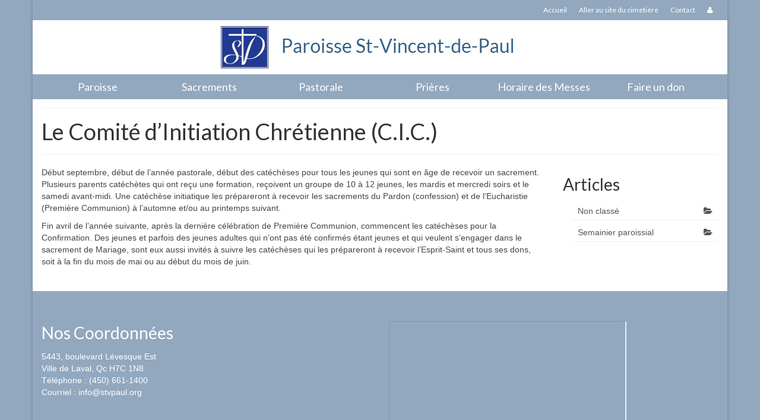

--- FILE ---
content_type: text/html; charset=UTF-8
request_url: http://www.stvpaul.org/par/le-comite-dinitiation-chretienne-c-i-c/
body_size: 30420
content:
<!DOCTYPE html>
<!--[if lt IE 7]>      <html class="no-js lt-ie9 lt-ie8 lt-ie7" lang="fr-FR"> <![endif]-->
<!--[if IE 7]>         <html class="no-js lt-ie9 lt-ie8" lang="fr-FR"> <![endif]-->
<!--[if IE 8]>         <html class="no-js lt-ie9" lang="fr-FR"> <![endif]-->
<!--[if gt IE 8]><!--> <html class="no-js" lang="fr-FR"> <!--<![endif]-->
<head>
  <meta charset="UTF-8">
  <meta name="viewport" content="width=device-width, initial-scale=1.0">
  <meta http-equiv="X-UA-Compatible" content="IE=edge">
  <title>Le Comité d&rsquo;Initiation Chrétienne (C.I.C.) &#8211; Paroisse St-Vincent-de-Paul</title>
<meta name='robots' content='noindex,follow' />
<link rel='dns-prefetch' href='//fonts.googleapis.com' />
<link rel='dns-prefetch' href='//s.w.org' />
<link rel="alternate" type="application/rss+xml" title="Paroisse St-Vincent-de-Paul &raquo; Flux" href="http://www.stvpaul.org/par/feed/" />
<link rel="alternate" type="application/rss+xml" title="Paroisse St-Vincent-de-Paul &raquo; Flux des commentaires" href="http://www.stvpaul.org/par/comments/feed/" />
		<script type="text/javascript">
			window._wpemojiSettings = {"baseUrl":"https:\/\/s.w.org\/images\/core\/emoji\/2.2.1\/72x72\/","ext":".png","svgUrl":"https:\/\/s.w.org\/images\/core\/emoji\/2.2.1\/svg\/","svgExt":".svg","source":{"concatemoji":"http:\/\/www.stvpaul.org\/par\/wp-includes\/js\/wp-emoji-release.min.js?ver=4.7.29"}};
			!function(t,a,e){var r,n,i,o=a.createElement("canvas"),l=o.getContext&&o.getContext("2d");function c(t){var e=a.createElement("script");e.src=t,e.defer=e.type="text/javascript",a.getElementsByTagName("head")[0].appendChild(e)}for(i=Array("flag","emoji4"),e.supports={everything:!0,everythingExceptFlag:!0},n=0;n<i.length;n++)e.supports[i[n]]=function(t){var e,a=String.fromCharCode;if(!l||!l.fillText)return!1;switch(l.clearRect(0,0,o.width,o.height),l.textBaseline="top",l.font="600 32px Arial",t){case"flag":return(l.fillText(a(55356,56826,55356,56819),0,0),o.toDataURL().length<3e3)?!1:(l.clearRect(0,0,o.width,o.height),l.fillText(a(55356,57331,65039,8205,55356,57096),0,0),e=o.toDataURL(),l.clearRect(0,0,o.width,o.height),l.fillText(a(55356,57331,55356,57096),0,0),e!==o.toDataURL());case"emoji4":return l.fillText(a(55357,56425,55356,57341,8205,55357,56507),0,0),e=o.toDataURL(),l.clearRect(0,0,o.width,o.height),l.fillText(a(55357,56425,55356,57341,55357,56507),0,0),e!==o.toDataURL()}return!1}(i[n]),e.supports.everything=e.supports.everything&&e.supports[i[n]],"flag"!==i[n]&&(e.supports.everythingExceptFlag=e.supports.everythingExceptFlag&&e.supports[i[n]]);e.supports.everythingExceptFlag=e.supports.everythingExceptFlag&&!e.supports.flag,e.DOMReady=!1,e.readyCallback=function(){e.DOMReady=!0},e.supports.everything||(r=function(){e.readyCallback()},a.addEventListener?(a.addEventListener("DOMContentLoaded",r,!1),t.addEventListener("load",r,!1)):(t.attachEvent("onload",r),a.attachEvent("onreadystatechange",function(){"complete"===a.readyState&&e.readyCallback()})),(r=e.source||{}).concatemoji?c(r.concatemoji):r.wpemoji&&r.twemoji&&(c(r.twemoji),c(r.wpemoji)))}(window,document,window._wpemojiSettings);
		</script>
		<style type="text/css">
img.wp-smiley,
img.emoji {
	display: inline !important;
	border: none !important;
	box-shadow: none !important;
	height: 1em !important;
	width: 1em !important;
	margin: 0 .07em !important;
	vertical-align: -0.1em !important;
	background: none !important;
	padding: 0 !important;
}
</style>
<link rel='stylesheet' id='ecwd-popup-style-css'  href='http://www.stvpaul.org/par/wp-content/plugins/event-calendar-wd/css/ecwd_popup.css?ver=1.0.61' type='text/css' media='all' />
<link rel='stylesheet' id='ecwd_font-awesome-css'  href='http://www.stvpaul.org/par/wp-content/plugins/event-calendar-wd/css/font-awesome/font-awesome.css?ver=1.0.61' type='text/css' media='all' />
<link rel='stylesheet' id='ecwd-public-css'  href='http://www.stvpaul.org/par/wp-content/plugins/event-calendar-wd/css/style.css?ver=1.0.61' type='text/css' media='all' />
<link rel='stylesheet' id='flexslider-css'  href='http://www.stvpaul.org/par/wp-content/plugins/flexslider-hg/css/flexslider.css?ver=4.7.29' type='text/css' media='all' />
<link rel='stylesheet' id='kadence_theme-css'  href='http://www.stvpaul.org/par/wp-content/themes/virtue/assets/css/virtue.css?ver=266' type='text/css' media='all' />
<link rel='stylesheet' id='virtue_skin-css'  href='http://www.stvpaul.org/par/wp-content/themes/virtue/assets/css/skins/default.css' type='text/css' media='all' />
<link rel='stylesheet' id='redux-google-fonts-virtue-css'  href='http://fonts.googleapis.com/css?family=Lato%3A400%2C700&#038;ver=1642530957' type='text/css' media='all' />
<script type='text/javascript' src='http://www.stvpaul.org/par/wp-includes/js/jquery/jquery.js?ver=1.12.4'></script>
<script type='text/javascript' src='http://www.stvpaul.org/par/wp-includes/js/jquery/jquery-migrate.min.js?ver=1.4.1'></script>
<script type='text/javascript' src='http://www.stvpaul.org/par/wp-content/plugins/flexslider-hg/js/jquery.flexslider-min.js?ver=4.7.29'></script>
<script type='text/javascript' src='http://www.stvpaul.org/par/wp-content/themes/virtue/assets/js/vendor/modernizr.min.js'></script>
<link rel='https://api.w.org/' href='http://www.stvpaul.org/par/wp-json/' />
<link rel="EditURI" type="application/rsd+xml" title="RSD" href="http://www.stvpaul.org/par/xmlrpc.php?rsd" />
<link rel="wlwmanifest" type="application/wlwmanifest+xml" href="http://www.stvpaul.org/par/wp-includes/wlwmanifest.xml" /> 
<meta name="generator" content="WordPress 4.7.29" />
<link rel="canonical" href="http://www.stvpaul.org/par/le-comite-dinitiation-chretienne-c-i-c/" />
<link rel='shortlink' href='http://www.stvpaul.org/par/?p=49' />
<link rel="alternate" type="application/json+oembed" href="http://www.stvpaul.org/par/wp-json/oembed/1.0/embed?url=http%3A%2F%2Fwww.stvpaul.org%2Fpar%2Fle-comite-dinitiation-chretienne-c-i-c%2F" />
<link rel="alternate" type="text/xml+oembed" href="http://www.stvpaul.org/par/wp-json/oembed/1.0/embed?url=http%3A%2F%2Fwww.stvpaul.org%2Fpar%2Fle-comite-dinitiation-chretienne-c-i-c%2F&#038;format=xml" />
<script type="text/javascript">
var _gaq = _gaq || [];
_gaq.push(['_setAccount', 'UA-75220722-1']);
_gaq.push(['_trackPageview']);
(function() {
var ga = document.createElement('script'); ga.type = 'text/javascript'; ga.async = true;
ga.src = ('https:' == document.location.protocol ? 'https://ssl' : 'http://www') + '.google-analytics.com/ga.js';
var s = document.getElementsByTagName('script')[0]; s.parentNode.insertBefore(ga, s);
})();
</script>
<style type="text/css">#logo {padding-top:10px;}#logo {padding-bottom:10px;}#logo {margin-left:0px;}#logo {margin-right:0px;}#nav-main {margin-top:40px;}#nav-main {margin-bottom:10px;}.headerfont, .tp-caption {font-family:Lato;} 
  .topbarmenu ul li {font-family:Lato;}
  #kadbreadcrumbs {font-family:Verdana, Geneva, sans-serif;}.home-message:hover {background-color:#000000; background-color: rgba(0, 0, 0, 0.6);}
  nav.woocommerce-pagination ul li a:hover, .wp-pagenavi a:hover, .panel-heading .accordion-toggle, .variations .kad_radio_variations label:hover, .variations .kad_radio_variations label.selectedValue {border-color: #000000;}
  a, #nav-main ul.sf-menu ul li a:hover, .product_price ins .amount, .price ins .amount, .color_primary, .primary-color, #logo a.brand, #nav-main ul.sf-menu a:hover,
  .woocommerce-message:before, .woocommerce-info:before, #nav-second ul.sf-menu a:hover, .footerclass a:hover, .posttags a:hover, .subhead a:hover, .nav-trigger-case:hover .kad-menu-name, 
  .nav-trigger-case:hover .kad-navbtn, #kadbreadcrumbs a:hover, #wp-calendar a, .star-rating {color: #000000;}
.widget_price_filter .ui-slider .ui-slider-handle, .product_item .kad_add_to_cart:hover, .product_item:hover a.button:hover, .product_item:hover .kad_add_to_cart:hover, .kad-btn-primary, html .woocommerce-page .widget_layered_nav ul.yith-wcan-label li a:hover, html .woocommerce-page .widget_layered_nav ul.yith-wcan-label li.chosen a,
.product-category.grid_item a:hover h5, .woocommerce-message .button, .widget_layered_nav_filters ul li a, .widget_layered_nav ul li.chosen a, .wpcf7 input.wpcf7-submit, .yith-wcan .yith-wcan-reset-navigation,
#containerfooter .menu li a:hover, .bg_primary, .portfolionav a:hover, .home-iconmenu a:hover, p.demo_store, .topclass, #commentform .form-submit #submit, .kad-hover-bg-primary:hover, .widget_shopping_cart_content .checkout,
.login .form-row .button, .variations .kad_radio_variations label.selectedValue, #payment #place_order, .wpcf7 input.wpcf7-back, .shop_table .actions input[type=submit].checkout-button, .cart_totals .checkout-button, input[type="submit"].button, .order-actions .button  {background: #000000;}input[type=number]::-webkit-inner-spin-button, input[type=number]::-webkit-outer-spin-button { -webkit-appearance: none; margin: 0; } input[type=number] {-moz-appearance: textfield;}.quantity input::-webkit-outer-spin-button,.quantity input::-webkit-inner-spin-button {display: none;}#containerfooter h3, #containerfooter, .footercredits p, .footerclass a, .footernav ul li a {color:#ffffff;}.topclass {background:#91a8bf    ;}.headerclass {background:#ffffff    ;}.navclass {background:#91a8bf    ;}.mobileclass {background:#91a8bf    ;}.footerclass {background:#91a8bf    ;}body {background:#91a8bf ; background-position: 0% 0%;   }.product_item .product_details h5 {text-transform: none;}@media (max-width: 979px) {.nav-trigger .nav-trigger-case {position: static; display: block; width: 100%;}} @media (-webkit-min-device-pixel-ratio: 2), (min-resolution: 192dpi) {#logo .kad-standard-logo {display: none;} #logo .kad-retina-logo {display: block;}}.product_item .product_details h5 {min-height:40px;}.kad-topbar-left, .kad-topbar-left .topbarmenu {float:right;} .kad-topbar-left .topbar_social, .kad-topbar-left .topbarmenu ul, .kad-topbar-left .kad-cart-total,.kad-topbar-right #topbar-search .form-search{float:left}</style><!--[if lt IE 9]>
<script src="http://www.stvpaul.org/par/wp-content/themes/virtue/assets/js/vendor/respond.min.js"></script>
<![endif]-->
<link rel="icon" href="http://www.stvpaul.org/par/wp-content/uploads/2015/12/logostvpaul_mis.jpg" sizes="32x32" />
<link rel="icon" href="http://www.stvpaul.org/par/wp-content/uploads/2015/12/logostvpaul_mis.jpg" sizes="192x192" />
<link rel="apple-touch-icon-precomposed" href="http://www.stvpaul.org/par/wp-content/uploads/2015/12/logostvpaul_mis.jpg" />
<meta name="msapplication-TileImage" content="http://www.stvpaul.org/par/wp-content/uploads/2015/12/logostvpaul_mis.jpg" />
<style type="text/css" title="dynamic-css" class="options-output">header #logo a.brand,.logofont{font-family:Lato;line-height:40px;font-weight:400;font-style:normal;font-size:32px;}.kad_tagline{font-family:Lato;line-height:20px;font-weight:400;font-style:normal;color:#444444;font-size:14px;}.product_item .product_details h5{font-family:Lato;line-height:20px;font-weight:700;font-style:normal;font-size:16px;}h1{font-family:Lato;line-height:40px;font-weight:400;font-style:normal;font-size:38px;}h2{font-family:Lato;line-height:40px;font-weight:normal;font-style:normal;font-size:32px;}h3{font-family:Lato;line-height:40px;font-weight:400;font-style:normal;font-size:28px;}h4{font-family:Lato;line-height:40px;font-weight:400;font-style:normal;font-size:24px;}h5{font-family:Lato;line-height:24px;font-weight:700;font-style:normal;font-size:18px;}body{font-family:Verdana, Geneva, sans-serif;line-height:20px;font-weight:400;font-style:normal;font-size:14px;}#nav-main ul.sf-menu a{font-family:Lato;line-height:18px;font-weight:400;font-style:normal;color:#ffffff;font-size:12px;}#nav-second ul.sf-menu a{font-family:Lato;line-height:22px;font-weight:400;font-style:normal;color:#ffffff;font-size:18px;}.kad-nav-inner .kad-mnav, .kad-mobile-nav .kad-nav-inner li a,.nav-trigger-case{font-family:Lato;line-height:20px;font-weight:400;font-style:normal;color:#ffffff;font-size:16px;}</style></head>
  <body class="page-template-default page page-id-49 ecwd-theme-virtue boxed le-comite-dinitiation-chretienne-c-i-c">
    <div id="wrapper" class="container">
    <div id="kt-skip-link"><a href="#content">Skip to Main Content</a></div><header class="banner headerclass">
  <div id="topbar" class="topclass">
    <div class="container">
      <div class="row">
        <div class="col-md-6 col-sm-6 kad-topbar-left">
          <div class="topbarmenu clearfix">
          <ul id="menu-haut" class="sf-menu"><li class="menu-item menu-item-type-custom menu-item-object-custom menu-item-home menu-item-127"><a href="http://www.stvpaul.org/par">Accueil</a></li>
<li class="menu-item menu-item-type-custom menu-item-object-custom menu-item-290"><a href="http://stvpaul.org/cim">Aller au site du cimetière</a></li>
<li class="menu-item menu-item-type-post_type menu-item-object-page menu-item-256"><a href="http://www.stvpaul.org/par/contact/">Contact</a></li>
</ul>                        <div class="topbar_social">
              <ul>
                <li><a href="http://www.stvpaul.org/par/wp-login.php" target="_self" title="Login" data-toggle="tooltip" data-placement="bottom" data-original-title="Login"><i class="icon-user "></i></a></li>              </ul>
            </div>
                    </div>
        </div><!-- close col-md-6 --> 
        <div class="col-md-6 col-sm-6 kad-topbar-right">
          <div id="topbar-search" class="topbar-widget">
                    </div>
        </div> <!-- close col-md-6-->
      </div> <!-- Close Row -->
    </div> <!-- Close Container -->
  </div><div class="container">
  <div class="row">
      <div class="col-md-12 clearfix kad-header-left">
            <div id="logo" class="logocase">
              <a class="brand logofont" href="http://www.stvpaul.org/par/">
                                  <div id="thelogo">
                    <img src="http://www.stvpaul.org/par/wp-content/uploads/2015/12/logostvpaul-1.jpg" alt="Paroisse St-Vincent-de-Paul" class="kad-standard-logo" />
                                        <img src="http://www.stvpaul.org/par/wp-content/uploads/2015/12/logostvpaul-1.jpg" alt="Paroisse St-Vincent-de-Paul" class="kad-retina-logo" style="max-height:71px" />                   </div>
                              </a>
                         </div> <!-- Close #logo -->
       </div><!-- close logo span -->
              
    </div> <!-- Close Row -->
               <div id="mobile-nav-trigger" class="nav-trigger">
              <button class="nav-trigger-case mobileclass collapsed" data-toggle="collapse" data-target=".kad-nav-collapse">
                <span class="kad-navbtn"><i class="icon-reorder"></i></span>
                <span class="kad-menu-name">Menu</span>
              </button>
            </div>
            <div id="kad-mobile-nav" class="kad-mobile-nav">
              <div class="kad-nav-inner mobileclass">
                <div class="kad-nav-collapse">
                <ul id="menu-main" class="kad-mnav"><li class="menu-item menu-item-type-custom menu-item-object-custom menu-item-has-children menu-item-8"><a href="http://www.stvpaul.org/par/paroisse">Paroisse</a>
<ul class="sub-menu">
	<li class="menu-item menu-item-type-post_type menu-item-object-page menu-item-9"><a href="http://www.stvpaul.org/par/page-d-exemple/">Équipe</a></li>
	<li class="menu-item menu-item-type-post_type menu-item-object-page menu-item-212"><a href="http://www.stvpaul.org/par/notre-patron-saint-vincent-de-paul/">Notre Patron Saint-Vincent-de-Paul</a></li>
	<li class="menu-item menu-item-type-post_type menu-item-object-page menu-item-215"><a href="http://www.stvpaul.org/par/histoire-de-leglise-saint-vincent-de-paul/">Histoire de l&rsquo;Église Saint-Vincent-de-Paul</a></li>
	<li class="menu-item menu-item-type-post_type menu-item-object-page menu-item-213"><a href="http://www.stvpaul.org/par/livre/">Livre du 250e</a></li>
	<li class="menu-item menu-item-type-post_type menu-item-object-page menu-item-214"><a href="http://www.stvpaul.org/par/les-cures/">Historique de nos Curés</a></li>
</ul>
</li>
<li class="menu-item menu-item-type-post_type menu-item-object-page menu-item-has-children menu-item-89"><a href="http://www.stvpaul.org/par/sacrements/">Sacrements</a>
<ul class="sub-menu">
	<li class="menu-item menu-item-type-post_type menu-item-object-page menu-item-98"><a href="http://www.stvpaul.org/par/bapteme/">Baptême</a></li>
	<li class="menu-item menu-item-type-post_type menu-item-object-page menu-item-has-children menu-item-64"><a href="http://www.stvpaul.org/par/sacrements/catechese/">Catéchèse</a>
	<ul class="sub-menu">
		<li class="menu-item menu-item-type-post_type menu-item-object-page menu-item-97"><a href="http://www.stvpaul.org/par/sacrements/catechese/premiere-communion/">Première Communion</a></li>
		<li class="menu-item menu-item-type-post_type menu-item-object-page menu-item-95"><a href="http://www.stvpaul.org/par/sacrements/catechese/confirmation/">Confirmation</a></li>
		<li class="menu-item menu-item-type-post_type menu-item-object-page menu-item-62"><a href="http://www.stvpaul.org/par/le-personnel-pastoral/">Le Personnel Pastoral</a></li>
	</ul>
</li>
	<li class="menu-item menu-item-type-post_type menu-item-object-page menu-item-93"><a href="http://www.stvpaul.org/par/mariage/">Mariage</a></li>
	<li class="menu-item menu-item-type-post_type menu-item-object-page menu-item-94"><a href="http://www.stvpaul.org/par/pardon/">Pardon</a></li>
	<li class="menu-item menu-item-type-post_type menu-item-object-page menu-item-92"><a href="http://www.stvpaul.org/par/onction-des-malades/">Onction des Malades</a></li>
	<li class="menu-item menu-item-type-post_type menu-item-object-page menu-item-90"><a href="http://www.stvpaul.org/par/funerailles/">Funérailles</a></li>
</ul>
</li>
<li class="menu-item menu-item-type-post_type menu-item-object-page current-menu-ancestor current-menu-parent current_page_parent current_page_ancestor menu-item-has-children menu-item-61"><a href="http://www.stvpaul.org/par/pastorale/">Pastorale</a>
<ul class="sub-menu">
	<li class="menu-item menu-item-type-post_type menu-item-object-page menu-item-63"><a href="http://www.stvpaul.org/par/le-conseil-paroissial-de-pastorale-c-p-p/">Le Conseil Paroissial de Pastorale (C.P.P.)</a></li>
	<li class="menu-item menu-item-type-post_type menu-item-object-page menu-item-66"><a href="http://www.stvpaul.org/par/le-comite-de-liturgie/">Le Comité de Liturgie</a></li>
	<li class="menu-item menu-item-type-post_type menu-item-object-page current-menu-item page_item page-item-49 current_page_item menu-item-65"><a href="http://www.stvpaul.org/par/le-comite-dinitiation-chretienne-c-i-c/">Le Comité d&rsquo;Initiation Chrétienne (C.I.C.)</a></li>
</ul>
</li>
<li class="menu-item menu-item-type-post_type menu-item-object-page menu-item-has-children menu-item-126"><a href="http://www.stvpaul.org/par/prieres/">Prières</a>
<ul class="sub-menu">
	<li class="menu-item menu-item-type-post_type menu-item-object-page menu-item-96"><a href="http://www.stvpaul.org/par/eucharistie/">Eucharistie</a></li>
	<li class="menu-item menu-item-type-post_type menu-item-object-page menu-item-125"><a href="http://www.stvpaul.org/par/les-prieres-de-leglise/">Les Prières de l&rsquo;Église</a></li>
	<li class="menu-item menu-item-type-post_type menu-item-object-page menu-item-122"><a href="http://www.stvpaul.org/par/la-chapelle-dadoration/">La Chapelle d&rsquo;Adoration</a></li>
</ul>
</li>
<li class="menu-item menu-item-type-post_type menu-item-object-page menu-item-59"><a href="http://www.stvpaul.org/par/horaire-des-messes/">Horaire des Messes</a></li>
<li class="menu-item menu-item-type-post_type menu-item-object-page menu-item-2419"><a href="http://www.stvpaul.org/par/faire-un-don/">Faire un don</a></li>
</ul>               </div>
            </div>
          </div>   
   
</div> <!-- Close Container -->
    <section id="cat_nav" class="navclass">
    <div class="container">
      <nav id="nav-second" class="clearfix">
        <ul id="menu-main-1" class="sf-menu"><li class="menu-item menu-item-type-custom menu-item-object-custom menu-item-has-children menu-item-8"><a href="http://www.stvpaul.org/par/paroisse">Paroisse</a>
<ul class="sub-menu">
	<li class="menu-item menu-item-type-post_type menu-item-object-page menu-item-9"><a href="http://www.stvpaul.org/par/page-d-exemple/">Équipe</a></li>
	<li class="menu-item menu-item-type-post_type menu-item-object-page menu-item-212"><a href="http://www.stvpaul.org/par/notre-patron-saint-vincent-de-paul/">Notre Patron Saint-Vincent-de-Paul</a></li>
	<li class="menu-item menu-item-type-post_type menu-item-object-page menu-item-215"><a href="http://www.stvpaul.org/par/histoire-de-leglise-saint-vincent-de-paul/">Histoire de l&rsquo;Église Saint-Vincent-de-Paul</a></li>
	<li class="menu-item menu-item-type-post_type menu-item-object-page menu-item-213"><a href="http://www.stvpaul.org/par/livre/">Livre du 250e</a></li>
	<li class="menu-item menu-item-type-post_type menu-item-object-page menu-item-214"><a href="http://www.stvpaul.org/par/les-cures/">Historique de nos Curés</a></li>
</ul>
</li>
<li class="menu-item menu-item-type-post_type menu-item-object-page menu-item-has-children menu-item-89"><a href="http://www.stvpaul.org/par/sacrements/">Sacrements</a>
<ul class="sub-menu">
	<li class="menu-item menu-item-type-post_type menu-item-object-page menu-item-98"><a href="http://www.stvpaul.org/par/bapteme/">Baptême</a></li>
	<li class="menu-item menu-item-type-post_type menu-item-object-page menu-item-has-children menu-item-64"><a href="http://www.stvpaul.org/par/sacrements/catechese/">Catéchèse</a>
	<ul class="sub-menu">
		<li class="menu-item menu-item-type-post_type menu-item-object-page menu-item-97"><a href="http://www.stvpaul.org/par/sacrements/catechese/premiere-communion/">Première Communion</a></li>
		<li class="menu-item menu-item-type-post_type menu-item-object-page menu-item-95"><a href="http://www.stvpaul.org/par/sacrements/catechese/confirmation/">Confirmation</a></li>
		<li class="menu-item menu-item-type-post_type menu-item-object-page menu-item-62"><a href="http://www.stvpaul.org/par/le-personnel-pastoral/">Le Personnel Pastoral</a></li>
	</ul>
</li>
	<li class="menu-item menu-item-type-post_type menu-item-object-page menu-item-93"><a href="http://www.stvpaul.org/par/mariage/">Mariage</a></li>
	<li class="menu-item menu-item-type-post_type menu-item-object-page menu-item-94"><a href="http://www.stvpaul.org/par/pardon/">Pardon</a></li>
	<li class="menu-item menu-item-type-post_type menu-item-object-page menu-item-92"><a href="http://www.stvpaul.org/par/onction-des-malades/">Onction des Malades</a></li>
	<li class="menu-item menu-item-type-post_type menu-item-object-page menu-item-90"><a href="http://www.stvpaul.org/par/funerailles/">Funérailles</a></li>
</ul>
</li>
<li class="menu-item menu-item-type-post_type menu-item-object-page current-menu-ancestor current-menu-parent current_page_parent current_page_ancestor menu-item-has-children menu-item-61"><a href="http://www.stvpaul.org/par/pastorale/">Pastorale</a>
<ul class="sub-menu">
	<li class="menu-item menu-item-type-post_type menu-item-object-page menu-item-63"><a href="http://www.stvpaul.org/par/le-conseil-paroissial-de-pastorale-c-p-p/">Le Conseil Paroissial de Pastorale (C.P.P.)</a></li>
	<li class="menu-item menu-item-type-post_type menu-item-object-page menu-item-66"><a href="http://www.stvpaul.org/par/le-comite-de-liturgie/">Le Comité de Liturgie</a></li>
	<li class="menu-item menu-item-type-post_type menu-item-object-page current-menu-item page_item page-item-49 current_page_item menu-item-65"><a href="http://www.stvpaul.org/par/le-comite-dinitiation-chretienne-c-i-c/">Le Comité d&rsquo;Initiation Chrétienne (C.I.C.)</a></li>
</ul>
</li>
<li class="menu-item menu-item-type-post_type menu-item-object-page menu-item-has-children menu-item-126"><a href="http://www.stvpaul.org/par/prieres/">Prières</a>
<ul class="sub-menu">
	<li class="menu-item menu-item-type-post_type menu-item-object-page menu-item-96"><a href="http://www.stvpaul.org/par/eucharistie/">Eucharistie</a></li>
	<li class="menu-item menu-item-type-post_type menu-item-object-page menu-item-125"><a href="http://www.stvpaul.org/par/les-prieres-de-leglise/">Les Prières de l&rsquo;Église</a></li>
	<li class="menu-item menu-item-type-post_type menu-item-object-page menu-item-122"><a href="http://www.stvpaul.org/par/la-chapelle-dadoration/">La Chapelle d&rsquo;Adoration</a></li>
</ul>
</li>
<li class="menu-item menu-item-type-post_type menu-item-object-page menu-item-59"><a href="http://www.stvpaul.org/par/horaire-des-messes/">Horaire des Messes</a></li>
<li class="menu-item menu-item-type-post_type menu-item-object-page menu-item-2419"><a href="http://www.stvpaul.org/par/faire-un-don/">Faire un don</a></li>
</ul>      </nav>
    </div><!--close container-->
  </section>
  </header>      <div class="wrap contentclass" role="document">

      	<div id="pageheader" class="titleclass">
		<div class="container">
			<div class="page-header">
	<h1 class="entry-title" itemprop="name">
		Le Comité d&rsquo;Initiation Chrétienne (C.I.C.)	</h1>
   	</div>		</div><!--container-->
	</div><!--titleclass-->
	
    <div id="content" class="container">
   		<div class="row">
      		<div class="main col-lg-9 col-md-8" role="main">
				<div class="entry-content" itemprop="mainContentOfPage">
					  <p>Début septembre, début de l&rsquo;année pastorale, début des catéchèses pour tous les jeunes qui sont en âge de recevoir un sacrement. Plusieurs parents catéchètes qui ont reçu une formation, reçoivent un groupe de 10 à 12 jeunes, les mardis et mercredi soirs et le samedi avant-midi. Une catéchèse initiatique les prépareront à recevoir les sacrements du Pardon (confession) et de l&rsquo;Eucharistie (Première Communion) à l&rsquo;automne et/ou au printemps suivant.</p>
<p>Fin avril de l&rsquo;année suivante, après la dernière célébration de Première Communion, commencent les catéchèses pour la Confirmation. Des jeunes et parfois des jeunes adultes qui n&rsquo;ont pas été confirmés étant jeunes et qui veulent s&rsquo;engager dans le sacrement de Mariage, sont eux aussi invités à suivre les catéchèses qui les prépareront à recevoir l&rsquo;Esprit-Saint et tous ses dons, soit à la fin du mois de mai ou au début du mois de juin.</p>
  				</div>
							</div><!-- /.main -->            
                      <aside class="col-lg-3 col-md-4 kad-sidebar" role="complementary">
              <div class="sidebar">
                <section id="categories-2" class="widget-1 widget-first widget widget_categories"><div class="widget-inner"><h3>Articles</h3>		<ul>
	<li class="cat-item cat-item-1"><a href="http://www.stvpaul.org/par/category/non-classe/" >Non classé</a>
</li>
	<li class="cat-item cat-item-6"><a href="http://www.stvpaul.org/par/category/semainier-paroissial/" >Semainier paroissial</a>
</li>
		</ul>
</div></section>              </div><!-- /.sidebar -->
            </aside><!-- /aside -->
                    </div><!-- /.row-->
        </div><!-- /.content -->
      </div><!-- /.wrap -->
      <footer id="containerfooter" class="footerclass" role="contentinfo">
  <div class="container">
  	<div class="row">
  							<div class="col-md-6 footercol1">
					<div class="widget-1 widget-first footer-widget"><aside id="text-9" class="widget widget_text"><h3>Nos Coordonnées</h3>			<div class="textwidget"><p>5443, boulevard Lévesque Est<br />
Ville de Laval, Qc H7C 1N8<br />
Téléphone : (450) 661-1400<br />
Courriel : info@stvpaul.org</p>
</div>
		</aside></div> 
					</div> 
		            		        					<div class="col-md-6 footercol2">
					<div class="widget-1 widget-first footer-widget"><aside id="text-10" class="widget widget_text">			<div class="textwidget"><iframe frameborder="1" scrolling="no" marginheight="0" marginwidth="0"width="400" height="300" src="https://maps.google.com/maps?hl=fr&q=5443, boul levesque est&ie=UTF8&t=roadmap&z=14&iwloc=B&output=embed"></iframe></div>
		</aside></div> 
					</div> 
		            		                </div>
        <div class="footercredits clearfix">
    		
    		        	<p>&copy; 2025 Paroisse St-Vincent-de-Paul - WordPress Theme by <a href="http://www.kadencethemes.com/" target="_blank">Kadence Themes</a></p>
    	</div>

  </div>

</footer>

<script type='text/javascript' src='http://www.stvpaul.org/par/wp-content/plugins/event-calendar-wd/js/gmap/gmap3.js?ver=1.0.61'></script>
<script type='text/javascript' src='http://www.stvpaul.org/par/wp-content/plugins/event-calendar-wd/js/ecwd_popup.js?ver=1.0.61'></script>
<script type='text/javascript' src='http://www.stvpaul.org/par/wp-includes/js/jquery/ui/core.min.js?ver=1.11.4'></script>
<script type='text/javascript' src='http://www.stvpaul.org/par/wp-includes/js/jquery/ui/widget.min.js?ver=1.11.4'></script>
<script type='text/javascript' src='http://www.stvpaul.org/par/wp-includes/js/jquery/ui/mouse.min.js?ver=1.11.4'></script>
<script type='text/javascript' src='http://www.stvpaul.org/par/wp-includes/js/jquery/ui/draggable.min.js?ver=1.11.4'></script>
<script type='text/javascript' src='http://www.stvpaul.org/par/wp-includes/js/imagesloaded.min.js?ver=3.2.0'></script>
<script type='text/javascript' src='http://www.stvpaul.org/par/wp-includes/js/masonry.min.js?ver=3.3.2'></script>
<script type='text/javascript'>
/* <![CDATA[ */
var ecwd = {"ajaxurl":"http:\/\/www.stvpaul.org\/par\/wp-admin\/admin-ajax.php","ajaxnonce":"c2768f914b","loadingText":"Chargement\u2026","plugin_url":"http:\/\/www.stvpaul.org\/par\/wp-content\/plugins\/event-calendar-wd"};
/* ]]> */
</script>
<script type='text/javascript' src='http://www.stvpaul.org/par/wp-content/plugins/event-calendar-wd/js/scripts.js?ver=1.0.61'></script>
<script type='text/javascript' src='http://www.stvpaul.org/par/wp-content/themes/virtue/assets/js/min/plugins-min.js?ver=266'></script>
<script type='text/javascript' src='http://www.stvpaul.org/par/wp-content/themes/virtue/assets/js/main.js?ver=266'></script>
<script type='text/javascript' src='http://www.stvpaul.org/par/wp-includes/js/wp-embed.min.js?ver=4.7.29'></script>
    </div><!--Wrapper-->
  </body>
</html>


--- FILE ---
content_type: text/css
request_url: http://www.stvpaul.org/par/wp-content/plugins/event-calendar-wd/css/calendar.css?ver=1
body_size: 7441
content:
/*blue*/


.ecwd_calendar_view_tabs  ul li{
    border-right: 1px solid #1B4650;
    border-left: 1px solid #87B5C0;
}

table.cal_blue.ecwd_calendar_container .day-without-date {
    background:#F9F9F9;
}
table.cal_blue.ecwd_calendar_container .day-without-date div {
    text-align:center;
}
table.cal_blue.ecwd_calendar_container .weekend {
    background: #EDEDED;
}

table.cal_blue.ecwd_calendar_container .normal-day-heading, table.cal_blue.ecwd_calendar_container .weekend-heading{
    background: #FFFFFF !important;
}


.ecwd_calendar_view_tabs  ul li a{
    color: #fff;
    text-shadow: 0px 1px 1px #444444;
    background:#10738B;
}

.ecwd_calendar_view_tabs  ul li a:hover{
    color: #fff;
    background:#10738B;
}

.ecwd_calendar_view_tabs  ul li.ecwd-selected-mode a{
    background:#ffffff;
    border-bottom: 1px solid rgba(0,0,0,0.2);
    color:#10738B;
}

.cal_blue.ecwd_calendar_container .view-buttons a {
    background:#647b9a;
    filter: progid:DXImageTransform.Microsoft.gradient(startColorstr="#7D9AC0", endColorstr="#647b9a");
    background: -webkit-gradient(linear, left top, left bottom, from(#7D9AC0), to(#647b9a));
    background: -moz-linear-gradient(top,  #7D9AC0, #647b9a);
    border:1px solid #a5b9d3;
    color:#fdfefe;
    font-size: 1.3em;
}

.cal_blue.ecwd_calendar_container .view-buttons a.selected {
    background: #7D9AC0;
    filter: progid:DXImageTransform.Microsoft.gradient(startColorstr="#647b9a", endColorstr="#7D9AC0");
    background: -webkit-gradient(linear, left top, left bottom, from(#647b9a), to(#7D9AC0));
    background: -moz-linear-gradient(top,  #647b9a, #7D9AC0);
}

.cal_blue.ecwd_calendar_container .calendar-heading {
    text-align:center;
    padding:4px 3px 3px;
    height:3.25em;
    color:#fdfefe;
    text-shadow: 0 1px 1px rgba(1,2,2,.3);

}

.cal_blue.full .calendar-heading span {
    font-size:2em;

}


.ecwd_calendar  .metainfo,.event-organizers a, .event-venue a,
.event-detalis span, .event-detalis a{
    color: #010101;
    word-break: break-word;
}

table.cal_blue.ecwd_calendar_container select {

    background: #647b9a;
    filter: progid:DXImageTransform.Microsoft.gradient(startColorstr="#f3f5f9", endColorstr="#f3f5f9");
    background: -webkit-gradient(linear, left top, left bottom, from(#7D9AC0), to(#647b9a));
    background: -moz-linear-gradient(top,  #7D9AC0, #647b9a);
    outline:none;
    text-shadow: 0 1px 1px rgba(1,2,2,.3);
    -webkit-box-shadow: 0 1px 2px rgba(1,2,2,.2);
    -moz-box-shadow: 0 1px 2px rgba(1,2,2,.2);
    box-shadow: 0 1px 2px rgba(1,2,2,.2);
}
.ecwd_calendar_view_tabs .filter-container  ul{
    background: #10738B;
}
table.cal_blue.ecwd_calendar_container .current-day .open-details {
    background:#7D9AC0;
    filter: progid:DXImageTransform.Microsoft.gradient(startColorstr="#7D9AC0", endColorstr="#718bad");
    background: -webkit-gradient(linear, left top, left bottom, from(#7D9AC0), to(#718bad));
    background: -moz-linear-gradient(top,  #7D9AC0,  #718bad);
}

table.cal_blue.ecwd_calendar_container .close-details {
    color: #262e3a;
    font-size: 0.6em;
    position: absolute;
    right: 7px;
    text-decoration: underline;
    top: 3px;
}

table.cal_blue.ecwd_calendar_container .open-details {
    border:4px solid #647b9a;
    -webkit-box-shadow: 2px 3px 8px rgba(1,2,2,.2);
    -moz-box-shadow: 2px 3px 8px rgba(1,2,2,.2);
    box-shadow: 2px 3px 8px rgba(1,2,2,.2);
    -moz-border-radius: 4px;
    -webkit-border-radius: 4px;
    border-radius: 4px;
    padding:5px 5px 10px 5px;
}
table.cal_blue.ecwd_calendar_container .current-day .day-number {
    color:#fdfefe;
    background:#10738B;
}
@media only screen and (max-width: 768px){

    .ecwd-page-full table.cal_blue.ecwd_calendar_container .has-events:after {

        background-color: #10738B;
    }

    .ecwd_calendar.ecwd-page-full div.event-details {
        border-bottom: 1px solid #CCC;
    }
}


.ecwd-widget-mini .event-main-content.no-events{
    padding: 8px 10px;
    border: 1px solid #D5DCE2;
    margin-bottom:1px !important;
    background: #F9F9F9;
    color: #676767;
}

.ecwd-widget-mini .event-container ,
.ecwd-widget-mini .ecwd_list .event-main-content {
    border: 1px solid #D5DCE2;
    margin-bottom: 1px;
    background: #F9F9F9;
}
.ecwd-widget-mini .event-container:last-child {
    border-bottom: 1px solid #D5DCE2 !important;
}

.ecwd_calendar.ecwd-widget-mini  .ecwd-events-day-details li{
    height: 100% !important;
    text-indent: 0;
    margin: 0 auto !important;
    border-radius: 0;
    border-bottom: 1px solid #CCC;
    background: #ffffff !important;
    padding:10px 0 !important;
    color: #676767 !important;
}

table.cal_blue.mini .current-day {
    color:#fdfefe;
    background:#10738B;
}

table.cal_blue.mini td ul.events li {
    background-color: #10738B;
}

.ecwd-poster-board .ecwd-poster-item .ecwd-event-details .date span:not(.weekday-block):not(.datenumber){
    color:#ffffff;
    background:#585858;
}



.ecwd-poster-board .ecwd-poster-item .post-descr{
    font-size:15px;
}
.ecwd-poster-board .ecwd-poster-item  .ecwd-event-header h2 a{
    color:#000000
}



/*####################################*/
/*.ecwd-page-full,
.ecwd-widget-mini{
        overflow:hidden;
}*/



.ecwd_calendar .filter-arrow-right,
.ecwd_calendar .filter-arrow-left{
    color: #fff;
    font-size: 23px;
    background:#10738B;
}
.ecwd_calendar .ecwd_calendar_filters .filter-arrow-right,
.ecwd_calendar .ecwd_calendar_filters .filter-arrow-left{
    color: #10738B;
    background:#fff;
    border: 1px solid #E5E4E4 !important;
}

.ecwd_calendar .filter-arrow-right{
    border-left: 1px solid #87B5C0;
    border-right: 1px solid #87B5C0;
}
.ecwd_calendar .filter-arrow-left{
    border-right: 1px solid #87B5C0;
}


.calendar-head{
    background: #168fb5
}



.calendar-head .previous,
.calendar-head .next{
    font-size: 17px;
}

.calendar-head .current-month{
    font-size:28px;
    border-left:1px solid #91CEDF;
    border-right:1px solid #235F71;
}
.calendar-head .current-month div{
    font-size: 16px;
    line-height: 16px;
}

@media only screen and (max-width: 500px){
    .calendar-head .current-month div {
        font-size: 13px;
        line-height: 24px;
        margin-top: -8px;
    }
}

.calendar-head .previous{
    border-right:1px solid #235F71;
}

.calendar-head .next{
    border-left:1px solid #91CEDF;
}


.ecwd_calendar td .day-number{
    background:#E0E0E0;
    color:#5C5C5C;
}

/*############FILTERS##############*/

.ecwd-tag-container  .ecwd-dropdown-menu>div:hover{
    border: 1px solid #ddd !important;
    background: #F5F5F5;
}

@media only screen and (max-width: 500px){
    .event_dropdown_cont{
        border-top: 1px solid #D5DCE2;
        display:none;
        padding-top: 6px;
    }

    div.ecwd-week-date{
        background:#10738B;
    }

}
/*#############LIST,WEEK VIEW###############*/

.ecwd-day-date,
.day-event-list .ecwd-week-date,
.day4-event-list .ecwd-week-date,
.week-event-list .ecwd-week-date{
    background: #10738B;
}

.ecwd_list .ecwd-list-date{
    background: #10738B;
}
ul.ecwd_list, ul.week-event-list, ul.day-event-list, ul.day4-event-list{
    background: #f9f9f9;
    padding:0;
    margin:0;
}

.ecwd-pagination .page{
    color: #fff;
    background: #10738B;
}

.ecwd-search button,.ecwd-search button:hover {
    background: #10738B;
    color: #ffffff;
}

.calendar-head a {
    color: #fff !important;
}